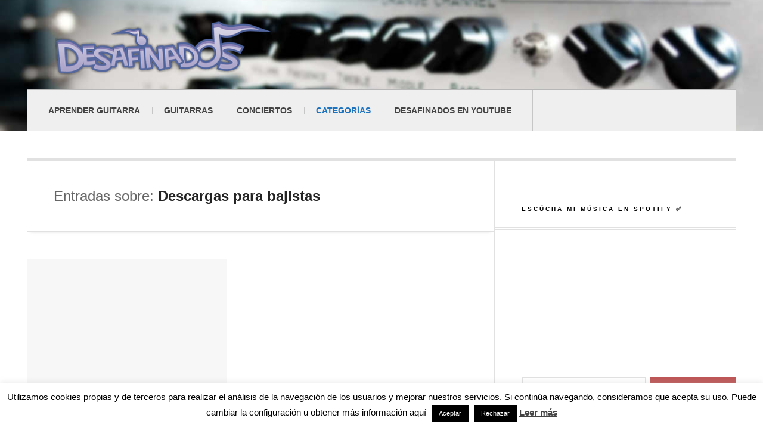

--- FILE ---
content_type: text/html; charset=UTF-8
request_url: https://desafinados.es/guitarra/descargas-para-bajistas/
body_size: 53111
content:

<!DOCTYPE html>
<html lang="es-ES">
<head>
	<meta http-equiv="Content-Type" content="text/html; charset=UTF-8" />
	<meta name="viewport" content="width=device-width" />
	

<!-- Global site tag (gtag.js) - Google Analytics -->
<script async src="https://www.googletagmanager.com/gtag/js?id=UA-138671152-1"></script>
<script>
  window.dataLayer = window.dataLayer || [];
  function gtag(){dataLayer.push(arguments);}
  gtag('js', new Date());

  gtag('config', 'UA-138671152-1');
</script>

    
		<!-- All in One SEO 4.7.6 - aioseo.com -->
		<link media="all" href="https://desafinados.es/wp-content/cache/autoptimize/css/autoptimize_54da59302e4cceb45049c1ed7fcaf18f.css" rel="stylesheet"><title>Descargas para bajistas | Guitarra Desafinados</title>
	<meta name="robots" content="max-image-preview:large" />
	<meta name="keywords" content="tse audio,b.o.d,bod overdrive,plugin,gratis,gratuito,vst,au,bajo,bajo electrico,,catálogo,guitarras,bajos,ibanez,2014,esp guitars,ltd,descarga catalogos guitarra,esp 2012,catálogo esp 2012,wallpapers,fondos de pantalla guitarra,wallpapers guitarra,fender,guthrie govan,partituras,tablaturas,guitarra,guitarrista,erotic cakes" />
	<link rel="canonical" href="https://desafinados.es/guitarra/descargas-para-bajistas/" />
	<link rel="next" href="https://desafinados.es/guitarra/descargas-para-bajistas/page/2/" />
	<meta name="generator" content="All in One SEO (AIOSEO) 4.7.6" />
		<script type="application/ld+json" class="aioseo-schema">
			{"@context":"https:\/\/schema.org","@graph":[{"@type":"BreadcrumbList","@id":"https:\/\/desafinados.es\/guitarra\/descargas-para-bajistas\/#breadcrumblist","itemListElement":[{"@type":"ListItem","@id":"https:\/\/desafinados.es\/#listItem","position":1,"name":"Home","item":"https:\/\/desafinados.es\/","nextItem":{"@type":"ListItem","@id":"https:\/\/desafinados.es\/guitarra\/descargas-para-bajistas\/#listItem","name":"Descargas para bajistas"}},{"@type":"ListItem","@id":"https:\/\/desafinados.es\/guitarra\/descargas-para-bajistas\/#listItem","position":2,"name":"Descargas para bajistas","previousItem":{"@type":"ListItem","@id":"https:\/\/desafinados.es\/#listItem","name":"Home"}}]},{"@type":"CollectionPage","@id":"https:\/\/desafinados.es\/guitarra\/descargas-para-bajistas\/#collectionpage","url":"https:\/\/desafinados.es\/guitarra\/descargas-para-bajistas\/","name":"Descargas para bajistas | Guitarra Desafinados","inLanguage":"en-US","isPartOf":{"@id":"https:\/\/desafinados.es\/#website"},"breadcrumb":{"@id":"https:\/\/desafinados.es\/guitarra\/descargas-para-bajistas\/#breadcrumblist"}},{"@type":"Organization","@id":"https:\/\/desafinados.es\/#organization","name":"Desafinados.es","description":"Toda la informaci\u00f3n sobre la guitarra y tus guitarristas preferidos, lecciones, reviews, tablaturas, descargas, partituras...","url":"https:\/\/desafinados.es\/"},{"@type":"WebSite","@id":"https:\/\/desafinados.es\/#website","url":"https:\/\/desafinados.es\/","name":"Desafinados.es","description":"Toda la informaci\u00f3n sobre la guitarra y tus guitarristas preferidos, lecciones, reviews, tablaturas, descargas, partituras...","inLanguage":"en-US","publisher":{"@id":"https:\/\/desafinados.es\/#organization"}}]}
		</script>
		<!-- All in One SEO -->

<link rel="alternate" type="application/rss+xml" title="Desafinados.es &raquo; Feed" href="https://desafinados.es/?feed=rss" />
<link rel="alternate" type="application/rss+xml" title="Desafinados.es &raquo; Comments Feed" href="https://desafinados.es/comments/feed/" />
<link rel="alternate" type="application/rss+xml" title="Desafinados.es &raquo; Descargas para bajistas Category Feed" href="https://desafinados.es/guitarra/descargas-para-bajistas/feed/" />

<style id='classic-theme-styles-inline-css' type='text/css'>
/*! This file is auto-generated */
.wp-block-button__link{color:#fff;background-color:#32373c;border-radius:9999px;box-shadow:none;text-decoration:none;padding:calc(.667em + 2px) calc(1.333em + 2px);font-size:1.125em}.wp-block-file__button{background:#32373c;color:#fff;text-decoration:none}
</style>
<style id='global-styles-inline-css' type='text/css'>
body{--wp--preset--color--black: #000000;--wp--preset--color--cyan-bluish-gray: #abb8c3;--wp--preset--color--white: #ffffff;--wp--preset--color--pale-pink: #f78da7;--wp--preset--color--vivid-red: #cf2e2e;--wp--preset--color--luminous-vivid-orange: #ff6900;--wp--preset--color--luminous-vivid-amber: #fcb900;--wp--preset--color--light-green-cyan: #7bdcb5;--wp--preset--color--vivid-green-cyan: #00d084;--wp--preset--color--pale-cyan-blue: #8ed1fc;--wp--preset--color--vivid-cyan-blue: #0693e3;--wp--preset--color--vivid-purple: #9b51e0;--wp--preset--gradient--vivid-cyan-blue-to-vivid-purple: linear-gradient(135deg,rgba(6,147,227,1) 0%,rgb(155,81,224) 100%);--wp--preset--gradient--light-green-cyan-to-vivid-green-cyan: linear-gradient(135deg,rgb(122,220,180) 0%,rgb(0,208,130) 100%);--wp--preset--gradient--luminous-vivid-amber-to-luminous-vivid-orange: linear-gradient(135deg,rgba(252,185,0,1) 0%,rgba(255,105,0,1) 100%);--wp--preset--gradient--luminous-vivid-orange-to-vivid-red: linear-gradient(135deg,rgba(255,105,0,1) 0%,rgb(207,46,46) 100%);--wp--preset--gradient--very-light-gray-to-cyan-bluish-gray: linear-gradient(135deg,rgb(238,238,238) 0%,rgb(169,184,195) 100%);--wp--preset--gradient--cool-to-warm-spectrum: linear-gradient(135deg,rgb(74,234,220) 0%,rgb(151,120,209) 20%,rgb(207,42,186) 40%,rgb(238,44,130) 60%,rgb(251,105,98) 80%,rgb(254,248,76) 100%);--wp--preset--gradient--blush-light-purple: linear-gradient(135deg,rgb(255,206,236) 0%,rgb(152,150,240) 100%);--wp--preset--gradient--blush-bordeaux: linear-gradient(135deg,rgb(254,205,165) 0%,rgb(254,45,45) 50%,rgb(107,0,62) 100%);--wp--preset--gradient--luminous-dusk: linear-gradient(135deg,rgb(255,203,112) 0%,rgb(199,81,192) 50%,rgb(65,88,208) 100%);--wp--preset--gradient--pale-ocean: linear-gradient(135deg,rgb(255,245,203) 0%,rgb(182,227,212) 50%,rgb(51,167,181) 100%);--wp--preset--gradient--electric-grass: linear-gradient(135deg,rgb(202,248,128) 0%,rgb(113,206,126) 100%);--wp--preset--gradient--midnight: linear-gradient(135deg,rgb(2,3,129) 0%,rgb(40,116,252) 100%);--wp--preset--font-size--small: 13px;--wp--preset--font-size--medium: 20px;--wp--preset--font-size--large: 36px;--wp--preset--font-size--x-large: 42px;--wp--preset--spacing--20: 0.44rem;--wp--preset--spacing--30: 0.67rem;--wp--preset--spacing--40: 1rem;--wp--preset--spacing--50: 1.5rem;--wp--preset--spacing--60: 2.25rem;--wp--preset--spacing--70: 3.38rem;--wp--preset--spacing--80: 5.06rem;--wp--preset--shadow--natural: 6px 6px 9px rgba(0, 0, 0, 0.2);--wp--preset--shadow--deep: 12px 12px 50px rgba(0, 0, 0, 0.4);--wp--preset--shadow--sharp: 6px 6px 0px rgba(0, 0, 0, 0.2);--wp--preset--shadow--outlined: 6px 6px 0px -3px rgba(255, 255, 255, 1), 6px 6px rgba(0, 0, 0, 1);--wp--preset--shadow--crisp: 6px 6px 0px rgba(0, 0, 0, 1);}:where(.is-layout-flex){gap: 0.5em;}:where(.is-layout-grid){gap: 0.5em;}body .is-layout-flow > .alignleft{float: left;margin-inline-start: 0;margin-inline-end: 2em;}body .is-layout-flow > .alignright{float: right;margin-inline-start: 2em;margin-inline-end: 0;}body .is-layout-flow > .aligncenter{margin-left: auto !important;margin-right: auto !important;}body .is-layout-constrained > .alignleft{float: left;margin-inline-start: 0;margin-inline-end: 2em;}body .is-layout-constrained > .alignright{float: right;margin-inline-start: 2em;margin-inline-end: 0;}body .is-layout-constrained > .aligncenter{margin-left: auto !important;margin-right: auto !important;}body .is-layout-constrained > :where(:not(.alignleft):not(.alignright):not(.alignfull)){max-width: var(--wp--style--global--content-size);margin-left: auto !important;margin-right: auto !important;}body .is-layout-constrained > .alignwide{max-width: var(--wp--style--global--wide-size);}body .is-layout-flex{display: flex;}body .is-layout-flex{flex-wrap: wrap;align-items: center;}body .is-layout-flex > *{margin: 0;}body .is-layout-grid{display: grid;}body .is-layout-grid > *{margin: 0;}:where(.wp-block-columns.is-layout-flex){gap: 2em;}:where(.wp-block-columns.is-layout-grid){gap: 2em;}:where(.wp-block-post-template.is-layout-flex){gap: 1.25em;}:where(.wp-block-post-template.is-layout-grid){gap: 1.25em;}.has-black-color{color: var(--wp--preset--color--black) !important;}.has-cyan-bluish-gray-color{color: var(--wp--preset--color--cyan-bluish-gray) !important;}.has-white-color{color: var(--wp--preset--color--white) !important;}.has-pale-pink-color{color: var(--wp--preset--color--pale-pink) !important;}.has-vivid-red-color{color: var(--wp--preset--color--vivid-red) !important;}.has-luminous-vivid-orange-color{color: var(--wp--preset--color--luminous-vivid-orange) !important;}.has-luminous-vivid-amber-color{color: var(--wp--preset--color--luminous-vivid-amber) !important;}.has-light-green-cyan-color{color: var(--wp--preset--color--light-green-cyan) !important;}.has-vivid-green-cyan-color{color: var(--wp--preset--color--vivid-green-cyan) !important;}.has-pale-cyan-blue-color{color: var(--wp--preset--color--pale-cyan-blue) !important;}.has-vivid-cyan-blue-color{color: var(--wp--preset--color--vivid-cyan-blue) !important;}.has-vivid-purple-color{color: var(--wp--preset--color--vivid-purple) !important;}.has-black-background-color{background-color: var(--wp--preset--color--black) !important;}.has-cyan-bluish-gray-background-color{background-color: var(--wp--preset--color--cyan-bluish-gray) !important;}.has-white-background-color{background-color: var(--wp--preset--color--white) !important;}.has-pale-pink-background-color{background-color: var(--wp--preset--color--pale-pink) !important;}.has-vivid-red-background-color{background-color: var(--wp--preset--color--vivid-red) !important;}.has-luminous-vivid-orange-background-color{background-color: var(--wp--preset--color--luminous-vivid-orange) !important;}.has-luminous-vivid-amber-background-color{background-color: var(--wp--preset--color--luminous-vivid-amber) !important;}.has-light-green-cyan-background-color{background-color: var(--wp--preset--color--light-green-cyan) !important;}.has-vivid-green-cyan-background-color{background-color: var(--wp--preset--color--vivid-green-cyan) !important;}.has-pale-cyan-blue-background-color{background-color: var(--wp--preset--color--pale-cyan-blue) !important;}.has-vivid-cyan-blue-background-color{background-color: var(--wp--preset--color--vivid-cyan-blue) !important;}.has-vivid-purple-background-color{background-color: var(--wp--preset--color--vivid-purple) !important;}.has-black-border-color{border-color: var(--wp--preset--color--black) !important;}.has-cyan-bluish-gray-border-color{border-color: var(--wp--preset--color--cyan-bluish-gray) !important;}.has-white-border-color{border-color: var(--wp--preset--color--white) !important;}.has-pale-pink-border-color{border-color: var(--wp--preset--color--pale-pink) !important;}.has-vivid-red-border-color{border-color: var(--wp--preset--color--vivid-red) !important;}.has-luminous-vivid-orange-border-color{border-color: var(--wp--preset--color--luminous-vivid-orange) !important;}.has-luminous-vivid-amber-border-color{border-color: var(--wp--preset--color--luminous-vivid-amber) !important;}.has-light-green-cyan-border-color{border-color: var(--wp--preset--color--light-green-cyan) !important;}.has-vivid-green-cyan-border-color{border-color: var(--wp--preset--color--vivid-green-cyan) !important;}.has-pale-cyan-blue-border-color{border-color: var(--wp--preset--color--pale-cyan-blue) !important;}.has-vivid-cyan-blue-border-color{border-color: var(--wp--preset--color--vivid-cyan-blue) !important;}.has-vivid-purple-border-color{border-color: var(--wp--preset--color--vivid-purple) !important;}.has-vivid-cyan-blue-to-vivid-purple-gradient-background{background: var(--wp--preset--gradient--vivid-cyan-blue-to-vivid-purple) !important;}.has-light-green-cyan-to-vivid-green-cyan-gradient-background{background: var(--wp--preset--gradient--light-green-cyan-to-vivid-green-cyan) !important;}.has-luminous-vivid-amber-to-luminous-vivid-orange-gradient-background{background: var(--wp--preset--gradient--luminous-vivid-amber-to-luminous-vivid-orange) !important;}.has-luminous-vivid-orange-to-vivid-red-gradient-background{background: var(--wp--preset--gradient--luminous-vivid-orange-to-vivid-red) !important;}.has-very-light-gray-to-cyan-bluish-gray-gradient-background{background: var(--wp--preset--gradient--very-light-gray-to-cyan-bluish-gray) !important;}.has-cool-to-warm-spectrum-gradient-background{background: var(--wp--preset--gradient--cool-to-warm-spectrum) !important;}.has-blush-light-purple-gradient-background{background: var(--wp--preset--gradient--blush-light-purple) !important;}.has-blush-bordeaux-gradient-background{background: var(--wp--preset--gradient--blush-bordeaux) !important;}.has-luminous-dusk-gradient-background{background: var(--wp--preset--gradient--luminous-dusk) !important;}.has-pale-ocean-gradient-background{background: var(--wp--preset--gradient--pale-ocean) !important;}.has-electric-grass-gradient-background{background: var(--wp--preset--gradient--electric-grass) !important;}.has-midnight-gradient-background{background: var(--wp--preset--gradient--midnight) !important;}.has-small-font-size{font-size: var(--wp--preset--font-size--small) !important;}.has-medium-font-size{font-size: var(--wp--preset--font-size--medium) !important;}.has-large-font-size{font-size: var(--wp--preset--font-size--large) !important;}.has-x-large-font-size{font-size: var(--wp--preset--font-size--x-large) !important;}
.wp-block-navigation a:where(:not(.wp-element-button)){color: inherit;}
:where(.wp-block-post-template.is-layout-flex){gap: 1.25em;}:where(.wp-block-post-template.is-layout-grid){gap: 1.25em;}
:where(.wp-block-columns.is-layout-flex){gap: 2em;}:where(.wp-block-columns.is-layout-grid){gap: 2em;}
.wp-block-pullquote{font-size: 1.5em;line-height: 1.6;}
</style>









<script type='text/javascript' id='cookie-law-info-js-extra'>
/* <![CDATA[ */
var Cli_Data = {"nn_cookie_ids":[],"cookielist":[],"non_necessary_cookies":[],"ccpaEnabled":"","ccpaRegionBased":"","ccpaBarEnabled":"","strictlyEnabled":["necessary","obligatoire"],"ccpaType":"gdpr","js_blocking":"","custom_integration":"","triggerDomRefresh":"","secure_cookies":""};
var cli_cookiebar_settings = {"animate_speed_hide":"500","animate_speed_show":"500","background":"#fff","border":"#444","border_on":"","button_1_button_colour":"#000","button_1_button_hover":"#000000","button_1_link_colour":"#fff","button_1_as_button":"1","button_1_new_win":"","button_2_button_colour":"#333","button_2_button_hover":"#292929","button_2_link_colour":"#444","button_2_as_button":"","button_2_hidebar":"","button_3_button_colour":"#000","button_3_button_hover":"#000000","button_3_link_colour":"#fff","button_3_as_button":"1","button_3_new_win":"","button_4_button_colour":"#000","button_4_button_hover":"#000000","button_4_link_colour":"#fff","button_4_as_button":"1","button_7_button_colour":"#61a229","button_7_button_hover":"#4e8221","button_7_link_colour":"#fff","button_7_as_button":"1","button_7_new_win":"","font_family":"inherit","header_fix":"","notify_animate_hide":"1","notify_animate_show":"","notify_div_id":"#cookie-law-info-bar","notify_position_horizontal":"right","notify_position_vertical":"bottom","scroll_close":"","scroll_close_reload":"","accept_close_reload":"","reject_close_reload":"","showagain_tab":"","showagain_background":"#fff","showagain_border":"#000","showagain_div_id":"#cookie-law-info-again","showagain_x_position":"100px","text":"#000","show_once_yn":"","show_once":"10000","logging_on":"","as_popup":"","popup_overlay":"1","bar_heading_text":"","cookie_bar_as":"banner","popup_showagain_position":"bottom-right","widget_position":"left"};
var log_object = {"ajax_url":"https:\/\/desafinados.es\/wp-admin\/admin-ajax.php"};
/* ]]> */
</script>

<script type='text/javascript' src='https://desafinados.es/wp-content/cache/autoptimize/js/autoptimize_single_45a6734a5b5708eb13b82fb9ce4a4c69.js' id='ac_js_html5-js'></script>
<link rel="https://api.w.org/" href="https://desafinados.es/wp-json/" /><link rel="alternate" type="application/json" href="https://desafinados.es/wp-json/wp/v2/categories/2100" /><link rel="EditURI" type="application/rsd+xml" title="RSD" href="https://desafinados.es/xmlrpc.php?rsd" />
<meta name="generator" content="WordPress 6.3.1" />
      <!-- Customizer - Saved Styles--> 
      <style type="text/css">
		a, a:visited, .kk, .share-pagination .title i{color:#be5656;}a:hover{color:#1e73be;}.header-wrap{background-image:url(https://desafinados.es/wp-content/uploads/2019/04/header.jpg);}.menu-wrap{border-color:#b7b7b7;}.menu-wrap{border-bottom-color:#bcbcbc;}.menu-main, .menu-main > li, .menu-wrap .search-button, .menu-wrap a.browse-more, .mobile-menu-button, .mobile-menu > li, .mobile-menu .sf-sub-indicator, .menu-main .sub-menu, .menu-main .sub-menu a, .search-wrap.search-visible, .menu-wrap .search-submit{border-color:#c6c6c6;}.menu-main .menu-main ul, .mobile-menu .sub-menu a, .menu-main, .menu-wrap, .menu-wrap .search-wrap, .menu-wrap .search-field, .menu-main li:hover .sub-menu{background-color:#efefef;}.mobile-drop-down > a, .mobile-drop-down > a:visited, .menu-main > li.sfHover > a, .menu-main .sub-menu li.sfHover > a, .menu-main a:hover, .menu-main > li > a:hover, .menu-main > li.sfHover > a, .menu-main .sub-menu li.sfHover > a, .menu-wrap a.browse-more:hover, .menu-wrap a.mobile-menu-button:hover, .menu-wrap .search-button:hover, .menu-wrap .search-button:hover i{color:#be5656;}.menu-wrap .search-button.activated, .menu-wrap a.browse-more.activated, .menu-wrap a.mobile-menu-button.activated, .menu-main > li.current_page_item > a, .menu-main > li.current_page_ancestor > a, .menu-main > li.current-menu-item > a, .menu-main > li.current-menu-ancestor > a{color:#1e73be;}		      </style> 
      <!-- END Customizer - Saved Styles -->
      <!-- There is no amphtml version available for this URL. -->
<script async src="//pagead2.googlesyndication.com/pagead/js/adsbygoogle.js"></script>
<script>
  (adsbygoogle = window.adsbygoogle || []).push({
    google_ad_client: "ca-pub-0464499337823654",
    enable_page_level_ads: true
  });
</script>

</head>

<body class="archive category category-descargas-para-bajistas category-2100">



<header id="main-header" class="header-wrap">

<div class="wrap">

	<div class="top mini-disabled">

    
    	<div class="logo">
        	<a href="https://desafinados.es" title="Guitarra, partituras y tablaturas | Desafinados" class="logo-contents logo-image"><img src="https://desafinados.es/wp-content/uploads/2014/08/logo_desafinados.png" alt="Desafinados.es" /></a>
        </div><!-- END .logo -->
        
    </div><!-- END .top -->
    
    <nav class="menu-wrap mini-disabled sticky-disabled" role="navigation">
		<ul class="menu-main mobile-menu superfish"><li id="menu-item-9890" class="menu-item menu-item-type-taxonomy menu-item-object-category menu-item-9890"><a title="ejercicios guitarra, lecciones guitarra, técnica guitarra" href="https://desafinados.es/guitarra/lecciones-guitarristas/">Aprender guitarra</a></li>
<li id="menu-item-9891" class="menu-item menu-item-type-custom menu-item-object-custom menu-item-9891"><a title="guitarras, guitarras eléctricas, guitarra, guitarras acústicas" href="https://desafinados.es/guitarra/guitarras/">Guitarras</a></li>
<li id="menu-item-9892" class="menu-item menu-item-type-taxonomy menu-item-object-category menu-item-9892"><a title="Conciertos guitarra, conciertos guitarristas" href="https://desafinados.es/guitarra/conciertos/">Conciertos</a></li>
<li id="menu-item-9894" class="menu-item menu-item-type-custom menu-item-object-custom current-menu-ancestor current-menu-parent menu-item-has-children menu-item-9894"><a>Categorías</a>
<ul class="sub-menu">
	<li id="menu-item-9897" class="menu-item menu-item-type-taxonomy menu-item-object-category menu-item-9897"><a href="https://desafinados.es/guitarra/noticias-y-novedades/">Noticias y novedades</a></li>
	<li id="menu-item-9899" class="menu-item menu-item-type-taxonomy menu-item-object-category menu-item-9899"><a href="https://desafinados.es/guitarra/lecciones-guitarristas/">Aprender guitarra</a></li>
	<li id="menu-item-11559" class="menu-item menu-item-type-taxonomy menu-item-object-category menu-item-11559"><a href="https://desafinados.es/guitarra/backing-tracks/">Backing Tracks</a></li>
	<li id="menu-item-10064" class="menu-item menu-item-type-taxonomy menu-item-object-category menu-item-10064"><a href="https://desafinados.es/guitarra/teoria-musical/">Teoría Musical</a></li>
	<li id="menu-item-10054" class="menu-item menu-item-type-taxonomy menu-item-object-category menu-item-10054"><a href="https://desafinados.es/guitarra/amplificadores/">Amplificadores</a></li>
	<li id="menu-item-9895" class="menu-item menu-item-type-taxonomy menu-item-object-category menu-item-9895"><a href="https://desafinados.es/guitarra/videos-guitarra/">Videos</a></li>
	<li id="menu-item-10062" class="menu-item menu-item-type-taxonomy menu-item-object-category menu-item-10062"><a href="https://desafinados.es/guitarra/musica-online/">Musica Online</a></li>
	<li id="menu-item-9893" class="menu-item menu-item-type-custom menu-item-object-custom menu-item-9893"><a title="tablaturas guitarra, partituras guitarra" href="https://desafinados.es/sobre/tablaturas/">Tablaturas y partituras</a></li>
	<li id="menu-item-9901" class="menu-item menu-item-type-taxonomy menu-item-object-category menu-item-9901"><a href="https://desafinados.es/guitarra/descargas-guitarristas/">Descargas para guitarristas</a></li>
	<li id="menu-item-10058" class="menu-item menu-item-type-taxonomy menu-item-object-category current-menu-item menu-item-10058"><a href="https://desafinados.es/guitarra/descargas-para-bajistas/" aria-current="page">Descargas para bajistas</a></li>
	<li id="menu-item-9902" class="menu-item menu-item-type-taxonomy menu-item-object-category menu-item-9902"><a href="https://desafinados.es/guitarra/guitarristas/">Guitarristas</a></li>
	<li id="menu-item-10059" class="menu-item menu-item-type-taxonomy menu-item-object-category menu-item-10059"><a href="https://desafinados.es/guitarra/entrevistas/">Entrevistas a guitarristas</a></li>
	<li id="menu-item-9900" class="menu-item menu-item-type-taxonomy menu-item-object-category menu-item-9900"><a href="https://desafinados.es/guitarra/curiosidades/">Curiosidades</a></li>
	<li id="menu-item-9903" class="menu-item menu-item-type-taxonomy menu-item-object-category menu-item-9903"><a href="https://desafinados.es/guitarra/efectos-pedales/">Efectos y pedales</a></li>
	<li id="menu-item-9904" class="menu-item menu-item-type-taxonomy menu-item-object-category menu-item-9904"><a href="https://desafinados.es/guitarra/reviews/">Reviews</a></li>
	<li id="menu-item-10056" class="menu-item menu-item-type-taxonomy menu-item-object-category menu-item-10056"><a href="https://desafinados.es/guitarra/bajistas/">Bajistas</a></li>
	<li id="menu-item-10057" class="menu-item menu-item-type-taxonomy menu-item-object-category menu-item-10057"><a href="https://desafinados.es/guitarra/bateria/">Bateria</a></li>
	<li id="menu-item-10060" class="menu-item menu-item-type-taxonomy menu-item-object-category menu-item-10060"><a href="https://desafinados.es/guitarra/inclasificable/">Inclasificable</a></li>
	<li id="menu-item-10061" class="menu-item menu-item-type-taxonomy menu-item-object-category menu-item-10061"><a href="https://desafinados.es/guitarra/mantenimiento-guitarra/">Mantenimiento de la guitarra</a></li>
	<li id="menu-item-10063" class="menu-item menu-item-type-taxonomy menu-item-object-category menu-item-10063"><a href="https://desafinados.es/guitarra/personal/">Personal</a></li>
	<li id="menu-item-10055" class="menu-item menu-item-type-taxonomy menu-item-object-category menu-item-10055"><a href="https://desafinados.es/guitarra/arte-y-guitarras/">Arte y guitarras</a></li>
	<li id="menu-item-10065" class="menu-item menu-item-type-taxonomy menu-item-object-category menu-item-10065"><a href="https://desafinados.es/guitarra/utilidades-guitarristas/">Utilidades para guitarristas</a></li>
</ul>
</li>
<li id="menu-item-11039" class="menu-item menu-item-type-custom menu-item-object-custom menu-item-11039"><a title="Demos, guitar covers, backing tracks, solos de guitarra y mucho más" href="https://www.youtube.com/c/DesafinadosEsguitarra">Desafinados en Youtube</a></li>
</ul>        
        <a href="#" class="mobile-menu-button"><i class="fa fa-bars"></i> </a>
                <ul class="header-social-icons clearfix">
			<li><a href="https://twitter.com/desafinados" class="social-btn left twitter"><i class="fa fa-twitter"></i> </a></li>
			<li><a href="https://www.facebook.com/desafinados.es" class="social-btn right facebook"><i class="fa fa-facebook"></i> </a></li>
			<li><a href="https://desafinados.es/?feed=rss" class="social-btn right rss"><i class="fa fa-rss"></i> </a></li>
        </ul><!-- END .header-social-icons -->

    </nav><!-- END .menu-wrap -->
    
</div><!-- END .wrap -->
</header><!-- END .header-wrap -->

<div class="wrap mini-disabled" id="content-wrap">

<section class="container mini-disabled clearfix">
	
    
    
    <div class="wrap-template-1 clearfix">
    
    <section class="content-wrap with-title" role="main">
    
    	<header class="main-page-title">
        	<h1 class="page-title">Entradas sobre: <span>Descargas para bajistas</span><i class="fa fa-angle-down"></i> </h1>
        </header>
    	<div class="posts-wrap clearfix">

<style>
.desafinados-cat-tags-responsive { width: 336px; height: 280px; }
	@media(min-width: 320px) { .desafinados-cat-tags-responsive { width: 300px; height: 250px; } }
	@media(min-width: 336px) { .desafinados-cat-tags-responsive { width: 336px; height: 280px; } }
	@media(min-width: 500px) { .desafinados-cat-tags-responsive { width: 336px; height: 280px; } }
	@media(min-width: 800px) { .desafinados-cat-tags-responsive { width: 336px; height: 280px; } }
</style>
<!-- desafinados_cat_tags_responsive -->
<ins class="adsbygoogle desafinados-cat-tags-responsive"
     style="display:inline-block"
     data-ad-client="ca-pub-0464499337823654"
     data-ad-slot="2649223748"></ins>
<script>
(adsbygoogle = window.adsbygoogle || []).push({});
</script>
</br>
        <article id="post-11564" class="post-template-1 clearfix post-11564 post type-post status-publish format-standard has-post-thumbnail hentry category-descargas-para-bajistas tag-bajo-electrico tag-overdrive tag-plugins-guitarra tag-vst-guitarra">
	<figure class="post-thumbnail">
    	<img width="300" height="176" src="https://desafinados.es/wp-content/uploads/2019/05/TSE-AUDIO-BOD-BASS-OVERDRIVE-PLUGIN-300x176.jpg" class="attachment-medium size-medium wp-post-image" alt="TSE audio B.O.D plugin VST/AU overdrive para bajo gratis" decoding="async" fetchpriority="high" srcset="https://desafinados.es/wp-content/uploads/2019/05/TSE-AUDIO-BOD-BASS-OVERDRIVE-PLUGIN-300x176.jpg 300w, https://desafinados.es/wp-content/uploads/2019/05/TSE-AUDIO-BOD-BASS-OVERDRIVE-PLUGIN-700x411.jpg 700w, https://desafinados.es/wp-content/uploads/2019/05/TSE-AUDIO-BOD-BASS-OVERDRIVE-PLUGIN-515x302.jpg 515w, https://desafinados.es/wp-content/uploads/2019/05/TSE-AUDIO-BOD-BASS-OVERDRIVE-PLUGIN.jpg 750w" sizes="(max-width: 300px) 100vw, 300px" />	</figure>
	<div class="post-content">
    	<h2 class="title"><a href="https://desafinados.es/tse-audio-b-o-d-plugin-vst-au-overdrive-para-bajo-gratis/" rel="bookmark">TSE audio B.O.D: plugin VST/AU overdrive para bajo gratis</a></h2>		<p>Descubrir este plugin VST/AU para bajo eléctrico creo que ha marcado un antes y un después en el sonido que consigo en mis grabaciones. He de reconocer que no le presto demasiada atención a mi técnica de tocar el bajo, pero sí que necesito que</p>
        <footer class="details">
        	<span class="post-small-button left p-read-more" id="share-11564-rm">
            	<a href="https://desafinados.es/tse-audio-b-o-d-plugin-vst-au-overdrive-para-bajo-gratis/" rel="nofollow" title="Seguir leyendo..."><i class="fa fa-ellipsis-h fa-lg"></i></a>
			</span>
            <time class="detail left index-post-date" datetime="2019-05-10">10 May, 2019</time>
			<span class="detail left index-post-category"><em>en</em> <a href="https://desafinados.es/guitarra/descargas-para-bajistas/" title="View all posts in Descargas para bajistas" >Descargas para bajistas</a> </span>
		</footer><!-- END .details -->
	</div><!-- END .post-content -->
</article><!-- END #post-11564 .post-template-1 -->
<article id="post-9751" class="post-template-1 clearfix post-9751 post type-post status-publish format-standard has-post-thumbnail hentry category-descargas-para-bajistas category-descargas-guitarristas tag-descarga-catalogos-guitarra tag-ibanez">
	<figure class="post-thumbnail">
    	<img width="300" height="250" src="https://desafinados.es/wp-content/uploads/2014/02/Ibanez-Guitars-2014-catalog-300x250.jpg" class="attachment-medium size-medium wp-post-image" alt="Ibanez Guitars 2014 Catalog" decoding="async" srcset="https://desafinados.es/wp-content/uploads/2014/02/Ibanez-Guitars-2014-catalog-300x250.jpg 300w, https://desafinados.es/wp-content/uploads/2014/02/Ibanez-Guitars-2014-catalog-515x430.jpg 515w, https://desafinados.es/wp-content/uploads/2014/02/Ibanez-Guitars-2014-catalog.jpg 611w" sizes="(max-width: 300px) 100vw, 300px" />	</figure>
	<div class="post-content">
    	<h2 class="title"><a href="https://desafinados.es/catalogo-de-guitarras-y-bajos-ibanez-2014/" rel="bookmark">Catálogo de guitarras y bajos Ibanez 2014</a></h2>		<p>A continuación podéis descargar el catálogo de Ibanez Guitars con todas las novedades de la marca en guitarras eléctricas, guitarras acústicas y clásicas, bajos, amplificadores y efectos. Pinchad aquí o en la imagen para ver o descargar el catálogo.</p>
        <footer class="details">
        	<span class="post-small-button left p-read-more" id="share-9751-rm">
            	<a href="https://desafinados.es/catalogo-de-guitarras-y-bajos-ibanez-2014/" rel="nofollow" title="Seguir leyendo..."><i class="fa fa-ellipsis-h fa-lg"></i></a>
			</span>
            <time class="detail left index-post-date" datetime="2014-02-22">22 Feb, 2014</time>
			<span class="detail left index-post-category"><em>en</em> <a href="https://desafinados.es/guitarra/descargas-para-bajistas/" title="View all posts in Descargas para bajistas" >Descargas para bajistas</a> </span>
		</footer><!-- END .details -->
	</div><!-- END .post-content -->
</article><!-- END #post-9751 .post-template-1 -->
<article id="post-8296" class="post-template-1 clearfix post-8296 post type-post status-publish format-standard has-post-thumbnail hentry category-descargas-para-bajistas category-descargas-guitarristas tag-descarga-catalogos-guitarra tag-esp-guitars tag-ltd">
	<figure class="post-thumbnail">
    	<img width="300" height="232" src="https://desafinados.es/wp-content/uploads/2012/01/esp-catalog-2012-300x232.jpg" class="attachment-medium size-medium wp-post-image" alt="Guitarras ESP LTD catálogo 2012" decoding="async" srcset="https://desafinados.es/wp-content/uploads/2012/01/esp-catalog-2012-300x232.jpg 300w, https://desafinados.es/wp-content/uploads/2012/01/esp-catalog-2012-515x398.jpg 515w, https://desafinados.es/wp-content/uploads/2012/01/esp-catalog-2012.jpg 680w" sizes="(max-width: 300px) 100vw, 300px" />	</figure>
	<div class="post-content">
    	<h2 class="title"><a href="https://desafinados.es/catalogo-guitarras-esp-y-ltd-2012/" rel="bookmark">Catálogo guitarras ESP y LTD 2012</a></h2>		<p>Pincha en la imagen para descargar el catálogo de guitarras y bajos ESP/LTD para 2012.</p>
        <footer class="details">
        	<span class="post-small-button left p-read-more" id="share-8296-rm">
            	<a href="https://desafinados.es/catalogo-guitarras-esp-y-ltd-2012/" rel="nofollow" title="Seguir leyendo..."><i class="fa fa-ellipsis-h fa-lg"></i></a>
			</span>
            <time class="detail left index-post-date" datetime="2012-01-26">26 Jan, 2012</time>
			<span class="detail left index-post-category"><em>en</em> <a href="https://desafinados.es/guitarra/descargas-para-bajistas/" title="View all posts in Descargas para bajistas" >Descargas para bajistas</a> </span>
		</footer><!-- END .details -->
	</div><!-- END .post-content -->
</article><!-- END #post-8296 .post-template-1 -->
<article id="post-5616" class="post-template-1 clearfix post-5616 post type-post status-publish format-standard has-post-thumbnail hentry category-descargas-para-bajistas category-descargas-guitarristas tag-fender tag-fondos-de-pantalla-guitarra tag-wallpapers tag-wallpapers-guitarra">
	<figure class="post-thumbnail">
    	<img width="300" height="229" src="https://desafinados.es/wp-content/uploads/2010/11/wallpapers-fender-e1289414591875-300x229.jpg" class="attachment-medium size-medium wp-post-image" alt="Wallpapers Fender" decoding="async" loading="lazy" srcset="https://desafinados.es/wp-content/uploads/2010/11/wallpapers-fender-e1289414591875-300x229.jpg 300w, https://desafinados.es/wp-content/uploads/2010/11/wallpapers-fender-e1289414591875.jpg 467w" sizes="(max-width: 300px) 100vw, 300px" />	</figure>
	<div class="post-content">
    	<h2 class="title"><a href="https://desafinados.es/fondos-de-pantalla-wallpapers-de-fender/" rel="bookmark">Fondos de pantalla (Wallpapers) de Fender</a></h2>		<p>En el sitio web de Fender tienen una sección de Wallpapers de muy buenas fotografías de sus amplificadores, bajos y guitarras. Todas las fotos están disponible en buena resolución (hasta 1600&#215;1200). Ya no tenéis excusa para poner un buen fondo de escritorio en vuestros ordenadores</p>
        <footer class="details">
        	<span class="post-small-button left p-read-more" id="share-5616-rm">
            	<a href="https://desafinados.es/fondos-de-pantalla-wallpapers-de-fender/" rel="nofollow" title="Seguir leyendo..."><i class="fa fa-ellipsis-h fa-lg"></i></a>
			</span>
            <time class="detail left index-post-date" datetime="2010-11-10">10 Nov, 2010</time>
			<span class="detail left index-post-category"><em>en</em> <a href="https://desafinados.es/guitarra/descargas-para-bajistas/" title="View all posts in Descargas para bajistas" >Descargas para bajistas</a> </span>
		</footer><!-- END .details -->
	</div><!-- END .post-content -->
</article><!-- END #post-5616 .post-template-1 -->
<article id="post-5155" class="post-template-1 clearfix post-5155 post type-post status-publish format-standard hentry category-descargas-para-bajistas tag-erotic-cakes tag-guthrie-govan tag-partituras tag-tablaturas">
	<figure class="post-thumbnail no-thumbnail">
    	<img src="https://desafinados.es/wp-content/themes/justwrite/images/no-thumbnail.png" alt="No Thumbnail" />	</figure>
	<div class="post-content">
    	<h2 class="title"><a href="https://desafinados.es/tablaturas-de-guthrie-govan-erotic-cakes/" rel="bookmark">Tablaturas de Guthrie Govan, Erotic Cakes</a></h2>		<p>A continuación podéis descargar o visualizar online partituras y tablaturas del maestro guitarrista Guthrie Govan, son del disco Erotic Cakes. Las transcripciones han sido realizadas por Levi Clay y publicadas en el foro de Guthrie Govan. Las partituras disponibles son las siguientes, con el enlace</p>
        <footer class="details">
        	<span class="post-small-button left p-read-more" id="share-5155-rm">
            	<a href="https://desafinados.es/tablaturas-de-guthrie-govan-erotic-cakes/" rel="nofollow" title="Seguir leyendo..."><i class="fa fa-ellipsis-h fa-lg"></i></a>
			</span>
            <time class="detail left index-post-date" datetime="2010-04-09">09 Apr, 2010</time>
			<span class="detail left index-post-category"><em>en</em> <a href="https://desafinados.es/guitarra/descargas-para-bajistas/" title="View all posts in Descargas para bajistas" >Descargas para bajistas</a> </span>
		</footer><!-- END .details -->
	</div><!-- END .post-content -->
</article><!-- END #post-5155 .post-template-1 -->
        
        </div><!-- END .posts-wrap -->
        
        		<nav class="posts-pagination clearfix" role="navigation">
			<div class="paging-wrap">
				<span aria-current="page" class="page-numbers current">1</span>
<a class="page-numbers" href="https://desafinados.es/guitarra/descargas-para-bajistas/page/2/">2</a>
<a class="page-numbers" href="https://desafinados.es/guitarra/descargas-para-bajistas/page/3/">3</a>
<a class="next page-numbers" href="https://desafinados.es/guitarra/descargas-para-bajistas/page/2/">Siguiente &rarr;</a>			</div><!-- END .paging-wrap -->
		</nav><!-- .posts-pagination -->
		        
    </section><!-- END .content-wrap -->
    
    
<section class="sidebar clearfix">
	<aside id="text-5" class="side-box clearfix widget widget_text"><div class="sb-content clearfix"><h3 class="sidebar-heading">Escúcha mi música en SPOTIFY ✅</h3>			<div class="textwidget"><p><iframe loading="lazy" style="border-radius: 12px;" src="https://open.spotify.com/embed/artist/2NKLwTTxqyFnlRmRef4NX4?utm_source=generator" width="100%" frameborder="0" allowfullscreen=""></iframe></p>
</div>
		</div></aside><!-- END .sidebox .widget --><aside id="search-3" class="side-box clearfix widget widget_search"><div class="sb-content clearfix"><form role="search" method="get" class="search-form" action="https://desafinados.es/">
				<label>
					<span class="screen-reader-text">Search for:</span>
					<input type="search" class="search-field" placeholder="Search &hellip;" value="" name="s" />
				</label>
				<input type="submit" class="search-submit" value="Search" />
			</form></div></aside><!-- END .sidebox .widget --><aside id="ac_social_buttons_widget-2" class="side-box clearfix widget ac-social-buttons-widget"><div class="sb-content clearfix">        
        <ul class="sidebar-social clearfix">
        	<li class="alignleft"><a href="https://www.youtube.com/c/DesafinadosEsguitarra" class="social-btn youtube">Youtube<i class="fa fa-youtube"></i> </a></li><li class="alignright"><a href="https://www.instagram.com/alexgarciasanz/" class="social-btn instagram">Instagram<i class="fa fa-instagram"></i> </a></li>        </ul>
        
        </div></aside><!-- END .sidebox .widget --><aside id="ac_recent_posts_widget-2" class="side-box clearfix widget ac_recent_posts_widget"><div class="sb-content clearfix"><h3 class="sidebar-heading">Entradas recientes:</h3>		<ul class="ac-recent-posts">
						<li class="clearfix">
								<figure class="thumbnail">
					<img width="210" height="140" src="https://desafinados.es/wp-content/uploads/2022/02/ALE-Surrounded-by-mystery-artwork-210x140.png" class="attachment-ac-sidebar-small-thumbnail size-ac-sidebar-small-thumbnail wp-post-image" alt="ALE - Surrounded by mystery - artwork" decoding="async" loading="lazy" srcset="https://desafinados.es/wp-content/uploads/2022/02/ALE-Surrounded-by-mystery-artwork-210x140.png 210w, https://desafinados.es/wp-content/uploads/2022/02/ALE-Surrounded-by-mystery-artwork-300x200.png 300w" sizes="(max-width: 210px) 100vw, 210px" />				</figure>
								<div class="details">
					<span class="category"><a href="https://desafinados.es/guitarra/personal/" title="View all posts in Personal" >Personal</a> </span>
					<a href="https://desafinados.es/ale-surrounded-by-mystery/" class="title" rel="bookmark">ALE &#8211; Surrounded By Mystery</a>				</div>
			</li>
						<li class="clearfix">
								<figure class="thumbnail">
					<img width="210" height="140" src="https://desafinados.es/wp-content/uploads/2020/08/Gary-Moore-Still_Got_The_Blues-Guitar-Cover-210x140.png" class="attachment-ac-sidebar-small-thumbnail size-ac-sidebar-small-thumbnail wp-post-image" alt="Gary-Moore-Still_Got_The_Blues-Guitar-Cover" decoding="async" loading="lazy" srcset="https://desafinados.es/wp-content/uploads/2020/08/Gary-Moore-Still_Got_The_Blues-Guitar-Cover-210x140.png 210w, https://desafinados.es/wp-content/uploads/2020/08/Gary-Moore-Still_Got_The_Blues-Guitar-Cover-300x200.png 300w" sizes="(max-width: 210px) 100vw, 210px" />				</figure>
								<div class="details">
					<span class="category"><a href="https://desafinados.es/guitarra/guitar-covers/" title="View all posts in Guitar Covers &amp; solos" >Guitar Covers &amp; solos</a> </span>
					<a href="https://desafinados.es/still-got-the-blues-gary-moore/" class="title" rel="bookmark">Still Got The Blues &#8211; Gary Moore</a>				</div>
			</li>
						<li class="clearfix">
								<figure class="thumbnail">
					<img width="210" height="140" src="https://desafinados.es/wp-content/uploads/2020/08/dolemite-guitar-cover-scott-henderson-210x140.jpg" class="attachment-ac-sidebar-small-thumbnail size-ac-sidebar-small-thumbnail wp-post-image" alt="Guitar Cover, Cover, youtube" decoding="async" loading="lazy" srcset="https://desafinados.es/wp-content/uploads/2020/08/dolemite-guitar-cover-scott-henderson-210x140.jpg 210w, https://desafinados.es/wp-content/uploads/2020/08/dolemite-guitar-cover-scott-henderson-300x200.jpg 300w" sizes="(max-width: 210px) 100vw, 210px" />				</figure>
								<div class="details">
					<span class="category"><a href="https://desafinados.es/guitarra/guitar-covers/" title="View all posts in Guitar Covers &amp; solos" >Guitar Covers &amp; solos</a> </span>
					<a href="https://desafinados.es/scott-henderson-dolemite-tore-down-house/" class="title" rel="bookmark">Scott Henderson &#8211; Dolemite (Tore Down House)</a>				</div>
			</li>
						<li class="clearfix">
								<figure class="thumbnail">
					<img width="210" height="140" src="https://desafinados.es/wp-content/uploads/2020/07/screen_euphoria_sm-210x140.jpg" class="attachment-ac-sidebar-small-thumbnail size-ac-sidebar-small-thumbnail wp-post-image" alt="Mercuriall Euphoria amp sim plugin" decoding="async" loading="lazy" srcset="https://desafinados.es/wp-content/uploads/2020/07/screen_euphoria_sm-210x140.jpg 210w, https://desafinados.es/wp-content/uploads/2020/07/screen_euphoria_sm-300x200.jpg 300w" sizes="(max-width: 210px) 100vw, 210px" />				</figure>
								<div class="details">
					<span class="category"><a href="https://desafinados.es/guitarra/efectos-pedales/" title="View all posts in Efectos y pedales" >Efectos y pedales</a> </span>
					<a href="https://desafinados.es/actualizacion-del-plugin-mercuriall-euphoria/" class="title" rel="bookmark">Actualización del plugin Mercuriall EUPHORIA</a>				</div>
			</li>
						<li class="clearfix">
								<figure class="thumbnail">
					<img width="210" height="140" src="https://desafinados.es/wp-content/uploads/2011/02/creador-progresiones-acordes-210x140.jpg" class="attachment-ac-sidebar-small-thumbnail size-ac-sidebar-small-thumbnail wp-post-image" alt="Creador progresiones de acordes" decoding="async" loading="lazy" srcset="https://desafinados.es/wp-content/uploads/2011/02/creador-progresiones-acordes-210x140.jpg 210w, https://desafinados.es/wp-content/uploads/2011/02/creador-progresiones-acordes-600x400.jpg 600w" sizes="(max-width: 210px) 100vw, 210px" />				</figure>
								<div class="details">
					<span class="category"><a href="https://desafinados.es/guitarra/lecciones-guitarristas/" title="View all posts in Aprender guitarra" >Aprender guitarra</a> </span>
					<a href="https://desafinados.es/%e2%9c%85-masterclass-de-acordes-dominantes-secundarios/" class="title" rel="bookmark">Masterclass de acordes dominantes secundarios</a>				</div>
			</li>
						<li class="clearfix">
								<figure class="thumbnail">
					<img width="210" height="140" src="https://desafinados.es/wp-content/uploads/2020/04/Ale-Standing-At-The-Edge-Of-The-Unkown-Front-Cover-210x140.jpg" class="attachment-ac-sidebar-small-thumbnail size-ac-sidebar-small-thumbnail wp-post-image" alt="Standing At The Edge Of The Unknown" decoding="async" loading="lazy" srcset="https://desafinados.es/wp-content/uploads/2020/04/Ale-Standing-At-The-Edge-Of-The-Unkown-Front-Cover-210x140.jpg 210w, https://desafinados.es/wp-content/uploads/2020/04/Ale-Standing-At-The-Edge-Of-The-Unkown-Front-Cover-300x200.jpg 300w" sizes="(max-width: 210px) 100vw, 210px" />				</figure>
								<div class="details">
					<span class="category"><a href="https://desafinados.es/guitarra/musica-online/" title="View all posts in Musica Online" >Musica Online</a> </span>
					<a href="https://desafinados.es/standing-at-the-edge-of-the-unknown-mi-primer-album/" class="title" rel="bookmark">Standing At The Edge Of The Unknown &#8211; Mi primer álbum</a>				</div>
			</li>
						<li class="clearfix">
								<figure class="thumbnail">
					<img width="210" height="140" src="https://desafinados.es/wp-content/uploads/2020/02/concierto-jared-james-nichols-210x140.jpg" class="attachment-ac-sidebar-small-thumbnail size-ac-sidebar-small-thumbnail wp-post-image" alt="Concierto de Jared James Nichols" decoding="async" loading="lazy" srcset="https://desafinados.es/wp-content/uploads/2020/02/concierto-jared-james-nichols-210x140.jpg 210w, https://desafinados.es/wp-content/uploads/2020/02/concierto-jared-james-nichols-300x200.jpg 300w" sizes="(max-width: 210px) 100vw, 210px" />				</figure>
								<div class="details">
					<span class="category"><a href="https://desafinados.es/guitarra/conciertos/" title="View all posts in Conciertos" >Conciertos</a> </span>
					<a href="https://desafinados.es/jared-james-nichols-laura-cox-la-proxima-semana-en-espana/" class="title" rel="bookmark">Jared James Nichols + Laura Cox la próxima semana en España</a>				</div>
			</li>
					</ul>
		</div></aside><!-- END .sidebox .widget --><!-- END Sidebar Widgets -->
</section><!-- END .sidebar -->    
    </div><!-- END .wrap-template-1 -->
    
</section><!-- END .container -->

		<footer id="main-footer" class="footer-wrap mini-disabled clearfix">
    		<aside class="footer-credits">
        		<a href="https://desafinados.es" title="Guitarra desafinados" rel="nofollow" class="blog-title">Desafinados</a>
            	<strong class="copyright"><a href="https://desafinados.es/politica-de-privacidad/" title="Política de privacidad desafinados" rel="nofollow">Política de privacidad</a></strong>
                                <span class="theme-author">
                    <a href="http://wordpress.org/">Proudly powered by WordPress</a> &mdash;
                    <em>Theme: JustWrite by</em>
                    <a href="http://www.acosmin.com/" title="Acosmin">Acosmin</a>
				</span>
                        	</aside><!-- END .footer-credits -->
			<a href="#" class="back-to-top"><i class="fa fa-angle-up"></i> </a>
		</footer><!-- END .footer-wrap -->
    
    </div><!-- END .wrap -->
    
    <!--googleoff: all--><div id="cookie-law-info-bar" data-nosnippet="true"><span>Utilizamos cookies propias y de terceros para realizar el análisis de la navegación de los usuarios y mejorar nuestros servicios. Si continúa navegando, consideramos que acepta su uso. Puede cambiar la configuración u obtener más información aquí  <a role='button' data-cli_action="accept" id="cookie_action_close_header" class="small cli-plugin-button cli-plugin-main-button cookie_action_close_header cli_action_button wt-cli-accept-btn">Aceptar</a> <a role='button' id="cookie_action_close_header_reject" class="small cli-plugin-button cli-plugin-main-button cookie_action_close_header_reject cli_action_button wt-cli-reject-btn" data-cli_action="reject">Rechazar</a> <a href="http://ec.europa.eu/ipg/basics/legal/cookies/index_en.htm" id="CONSTANT_OPEN_URL" target="_blank" class="cli-plugin-main-link">Leer más</a></span></div><div id="cookie-law-info-again" data-nosnippet="true"><span id="cookie_hdr_showagain">Privacy &amp; Cookies Policy</span></div><div class="cli-modal" data-nosnippet="true" id="cliSettingsPopup" tabindex="-1" role="dialog" aria-labelledby="cliSettingsPopup" aria-hidden="true">
  <div class="cli-modal-dialog" role="document">
	<div class="cli-modal-content cli-bar-popup">
		  <button type="button" class="cli-modal-close" id="cliModalClose">
			<svg class="" viewBox="0 0 24 24"><path d="M19 6.41l-1.41-1.41-5.59 5.59-5.59-5.59-1.41 1.41 5.59 5.59-5.59 5.59 1.41 1.41 5.59-5.59 5.59 5.59 1.41-1.41-5.59-5.59z"></path><path d="M0 0h24v24h-24z" fill="none"></path></svg>
			<span class="wt-cli-sr-only">Close</span>
		  </button>
		  <div class="cli-modal-body">
			<div class="cli-container-fluid cli-tab-container">
	<div class="cli-row">
		<div class="cli-col-12 cli-align-items-stretch cli-px-0">
			<div class="cli-privacy-overview">
				<h4>Privacy Overview</h4>				<div class="cli-privacy-content">
					<div class="cli-privacy-content-text">This website uses cookies to improve your experience while you navigate through the website. Out of these, the cookies that are categorized as necessary are stored on your browser as they are essential for the working of basic functionalities of the website. We also use third-party cookies that help us analyze and understand how you use this website. These cookies will be stored in your browser only with your consent. You also have the option to opt-out of these cookies. But opting out of some of these cookies may affect your browsing experience.</div>
				</div>
				<a class="cli-privacy-readmore" aria-label="Show more" role="button" data-readmore-text="Show more" data-readless-text="Show less"></a>			</div>
		</div>
		<div class="cli-col-12 cli-align-items-stretch cli-px-0 cli-tab-section-container">
												<div class="cli-tab-section">
						<div class="cli-tab-header">
							<a role="button" tabindex="0" class="cli-nav-link cli-settings-mobile" data-target="necessary" data-toggle="cli-toggle-tab">
								Necessary							</a>
															<div class="wt-cli-necessary-checkbox">
									<input type="checkbox" class="cli-user-preference-checkbox"  id="wt-cli-checkbox-necessary" data-id="checkbox-necessary" checked="checked"  />
									<label class="form-check-label" for="wt-cli-checkbox-necessary">Necessary</label>
								</div>
								<span class="cli-necessary-caption">Always Enabled</span>
													</div>
						<div class="cli-tab-content">
							<div class="cli-tab-pane cli-fade" data-id="necessary">
								<div class="wt-cli-cookie-description">
									Necessary cookies are absolutely essential for the website to function properly. This category only includes cookies that ensures basic functionalities and security features of the website. These cookies do not store any personal information.								</div>
							</div>
						</div>
					</div>
																	<div class="cli-tab-section">
						<div class="cli-tab-header">
							<a role="button" tabindex="0" class="cli-nav-link cli-settings-mobile" data-target="non-necessary" data-toggle="cli-toggle-tab">
								Non-necessary							</a>
															<div class="cli-switch">
									<input type="checkbox" id="wt-cli-checkbox-non-necessary" class="cli-user-preference-checkbox"  data-id="checkbox-non-necessary" checked='checked' />
									<label for="wt-cli-checkbox-non-necessary" class="cli-slider" data-cli-enable="Enabled" data-cli-disable="Disabled"><span class="wt-cli-sr-only">Non-necessary</span></label>
								</div>
													</div>
						<div class="cli-tab-content">
							<div class="cli-tab-pane cli-fade" data-id="non-necessary">
								<div class="wt-cli-cookie-description">
									Any cookies that may not be particularly necessary for the website to function and is used specifically to collect user personal data via analytics, ads, other embedded contents are termed as non-necessary cookies. It is mandatory to procure user consent prior to running these cookies on your website.								</div>
							</div>
						</div>
					</div>
										</div>
	</div>
</div>
		  </div>
		  <div class="cli-modal-footer">
			<div class="wt-cli-element cli-container-fluid cli-tab-container">
				<div class="cli-row">
					<div class="cli-col-12 cli-align-items-stretch cli-px-0">
						<div class="cli-tab-footer wt-cli-privacy-overview-actions">
						
															<a id="wt-cli-privacy-save-btn" role="button" tabindex="0" data-cli-action="accept" class="wt-cli-privacy-btn cli_setting_save_button wt-cli-privacy-accept-btn cli-btn">SAVE &amp; ACCEPT</a>
													</div>
						
					</div>
				</div>
			</div>
		</div>
	</div>
  </div>
</div>
<div class="cli-modal-backdrop cli-fade cli-settings-overlay"></div>
<div class="cli-modal-backdrop cli-fade cli-popupbar-overlay"></div>
<!--googleon: all-->



    
<script defer src="https://desafinados.es/wp-content/cache/autoptimize/js/autoptimize_ff67b8859f77eaae8aa046174b9fde10.js"></script></body>
</html>

<!-- Dynamic page generated in 0.706 seconds. -->
<!-- Cached page generated by WP-Super-Cache on 2025-11-03 07:47:10 -->

<!-- super cache -->

--- FILE ---
content_type: text/html; charset=utf-8
request_url: https://www.google.com/recaptcha/api2/aframe
body_size: 265
content:
<!DOCTYPE HTML><html><head><meta http-equiv="content-type" content="text/html; charset=UTF-8"></head><body><script nonce="uu9bLurKosVMTbycoUXDug">/** Anti-fraud and anti-abuse applications only. See google.com/recaptcha */ try{var clients={'sodar':'https://pagead2.googlesyndication.com/pagead/sodar?'};window.addEventListener("message",function(a){try{if(a.source===window.parent){var b=JSON.parse(a.data);var c=clients[b['id']];if(c){var d=document.createElement('img');d.src=c+b['params']+'&rc='+(localStorage.getItem("rc::a")?sessionStorage.getItem("rc::b"):"");window.document.body.appendChild(d);sessionStorage.setItem("rc::e",parseInt(sessionStorage.getItem("rc::e")||0)+1);localStorage.setItem("rc::h",'1762165038620');}}}catch(b){}});window.parent.postMessage("_grecaptcha_ready", "*");}catch(b){}</script></body></html>